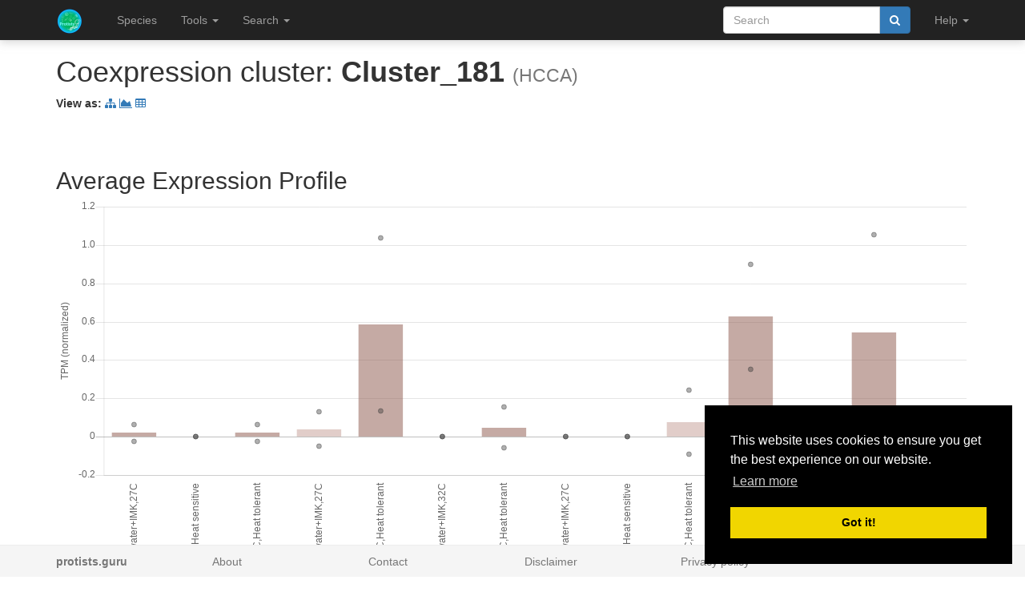

--- FILE ---
content_type: text/html; charset=utf-8
request_url: https://protists.sbs.ntu.edu.sg/cluster/view/1506
body_size: 4723
content:
<!DOCTYPE html><html lang="en"> <head><meta charset="utf-8"><meta http-equiv="X-UA-Compatible" content="IE=edge"><meta name="viewport" content="width=device-width"><title>Cluster_181 details</title><link rel="shortcut icon" href="/static/favicon.ico"><link href="/static/css/bootstrap.min.css" rel="stylesheet"><link href="/static/css/bootstrap-slider.min.css" rel="stylesheet"><link href="/static/css/jquery.qtip.min.css" rel="stylesheet"><link href="/static/css/font-awesome.min.css" rel="stylesheet"><link href="/static/css/typeahead.css" rel="stylesheet"><link href="/static/css/tabbed_panel.css" rel="stylesheet"><link href="/static/css/phyd3.min.css" rel="stylesheet"><link href="/static/css/main.css" rel="stylesheet"><link rel="stylesheet" type="text/css" href="/static/css/cookieconsent.min.css"><script async src="https://www.googletagmanager.com/gtag/js?id=UA-159139963-1"></script><script>
		  window.dataLayer = window.dataLayer || [];
		  function gtag(){dataLayer.push(arguments);}
		  gtag('js', new Date());

		  gtag('config', 'UA-159139963-1');
		</script><script src="/static/js/cookieconsent.min.js"></script><script>
        window.addEventListener("load", function(){
        window.cookieconsent.initialise({
          "palette": {
            "popup": {
              "background": "#000"
            },
            "button": {
              "background": "#f1d600"
            }
          },
          "position": "bottom-right"
        })});
        </script></head> <body data-spy="scroll" data-target="#navbar-side" data-offset="55"> <div class="navbar navbar-inverse navbar-fixed-top" role="navigation"> <div class="container clearfix"> <div class="navbar-header"> <button type="button" class="navbar-toggle collapsed" data-toggle="collapse" data-target="#navbar" aria-expanded="false" aria-controls="navbar"> <span class="sr-only">Toggle navigation</span> <span class="icon-bar"></span> <span class="icon-bar"></span> <span class="icon-bar"></span> </button> <a class="navbar-brand hidden-xs" href="/"><img src="/static/img/icon-48x48.png" style="max-width:100px;margin-left:-7px;margin-top: -13px;float:left;margin-right:5px;" width="48px"></a> <a class="navbar-brand visible-xs" href="/"><img src="/static/img/icon-32x32.png" style="max-width:100px; margin-top: -7px;" width="32px"></a> </div> <div id="navbar" class="navbar-collapse collapse"> <ul class="nav navbar-nav navbar-left"> <li><a href="/species/">Species</a></li> <li> <a href="#" class="dropdown-toggle" data-toggle="dropdown" role="button" aria-haspopup="true" aria-expanded="false">Tools <span class="caret"></span></a> <ul class="dropdown-menu"> <li class="dropdown-header">Expression Profiles</li> <li><a href="/profile_comparison/">Compare profiles</a></li> <li><a href="/heatmap/">Create heatmap</a></li> <li><a href="/profile/export/species">Export expression levels</a></li> <li class="divider"></li> <li class="dropdown-header">Expression Specificity</li> <li><a href="/specificity_comparison/">Compare specificities</a></li> <li><a href="/search/specific/profiles">Find specific profiles</a></li> <li class="divider"></li> <li class="dropdown-header">Co-expression Networks</li> <li><a href="/custom_network/">Create custom network</a></li> <li><a href="/search/enriched/clusters">Find enriched clusters</a></li> </ul> </li> <li> <a href="#" class="dropdown-toggle" data-toggle="dropdown" role="button" aria-haspopup="true" aria-expanded="false">Search <span class="caret"></span></a> <ul class="dropdown-menu"> <li><a href="/search/advanced">Search <span class="text-muted">(advanced)</span></a></li> <li class="divider"></li> <li><a href="/blast/">BLAST</a></li> </ul> </li> </ul> <ul class="nav navbar-nav navbar-right"> <li> <form class="navbar-form" role="search" method="post" id="search-form" name="search-form" action="/search/"> <input id="csrf_token" name="csrf_token" type="hidden" value="ImZlYjBlN2U2N2U1MDBmY2ViZWJhODRjODJiNTdjZmMwODRlODc5OGEi.HA1ETw.oUsjKiwzQN2ecN6A96BoGh-yVxo"> <div class="form-group input-group"> <input class="form-control" id="terms" name="terms" placeholder="Search" required type="text" value> <div class="input-group-btn"><button type="submit" class="btn btn-primary" value="Search" data-toggle="modal" data-target="#loaderModal"><i class="fa fa-search"></i></button></div> </div> </form> </li> <li> <a href="#" class="dropdown-toggle" data-toggle="dropdown" role="button" aria-haspopup="true" aria-expanded="false">Help <span class="caret"></span></a> <ul class="dropdown-menu"> <li><a href="https://github.com/sepro/CoNekT/blob/master/docs/tutorials/overview.md">Tutorial <span class="text-muted"></span></a></li> <li><a href="/contact">Contact</a></li> </li> </ul> </li> <li class="dropdown"> </li> </ul> </div> </div> </div> <div class="container"> </div> <div class="container"> <div class="top-pad"> <h1>Coexpression cluster: <strong>Cluster_181</strong> <small>(HCCA)</small></h1> <p><strong>View as: </strong> <a href="/cluster/graph/1506" data-toggle="tooltip" data-placement="top" title="View cluster as graph"><i class="fa fa-sitemap"></i></a> <a href="/profile_comparison/cluster/1506" data-toggle="tooltip" data-placement="top" title="Compare profiles in this cluster"><i class="fa fa-area-chart"></i></a> <a href="/heatmap/cluster/1506" data-toggle="tooltip" data-placement="top" title="Heatmap of profiles in this cluster"><i class="fa fa-table"></i></a></p> <br><br> <h2>Average Expression Profile</h2> <div id="canvas-holder" class="center-block"> <div id="chart-loader" style="widht:800px;height:600px"></div> <canvas id="chart-area" class="center-block" width="800" height="600" style="display:none"/> </div> <div class="row"> <div class="col-lg-12 col-md-12 col-sm-12"> <div class="panel panel-default"> <div class="panel-heading">Enriched GO Terms <span class="text-muted">(corrected p-value < 0.05)</span> (<a id="DownloadEnrichedGO" href="#">download table</a>)</div> <div class="panel-scroll"> <div class="table-responsive"> <table class="table table-striped table-separated" id="EnrichedGO"> <thead> <tr> <th data-sort="string-ins"><span class="sort-icon"></span>ID</th> <th data-sort="string-ins"><span class="sort-icon"></span>Label</th> <th data-sort="float"><span class="sort-icon"></span>% in cluster</th> <th data-sort="float"><span class="sort-icon"></span>Enrichment <span class="text-muted">log2</span></th> <th data-sort="float"><span class="sort-icon"></span>p-value</th> <th data-sort="float"><span class="sort-icon"></span>Corrected p-value</th> </tr> </thead> <tbody> <tr> <td colspan="6"><span class="text-muted"><em>No enriched GO-terms found</em></span></td> </tr> </tbody> </table> </div> </div> </div> <div class="panel panel-default"> <div class="panel-heading">Enriched Clades <span class="text-muted">(corrected p-value < 0.05)</span> (<a id="DownloadEnrichedClades" href="#">download table</a>)</div> <div class="panel-scroll"> <div class="table-responsive"> <table class="table table-striped table-separated" id="EnrichedClades"> <thead> <tr> <th data-sort="string-ins"><span class="sort-icon"></span>Clade</th> <th data-sort="float"><span class="sort-icon"></span>% in cluster</th> <th data-sort="float"><span class="sort-icon"></span>Enrichment <span class="text-muted">log2</span></th> <th data-sort="float"><span class="sort-icon"></span>p-value</th> <th data-sort="float"><span class="sort-icon"></span>Corrected p-value</th> <th data-sort="string-ins"><span class="sort-icon"></span>Gene Family Method</th> </tr> </thead> <tbody> <tr> <td colspan="6"><span class="text-muted"><em>No enriched Clades found</em></span></td> </tr> </tbody> </table> </div> </div> </div> <div class="panel panel-default"> <div class="panel-heading">Similar Clusters (<a id="DownloadSimilarClusters" href="#">download table</a>)</div> <div class="panel-scroll"> <div class="table-responsive"> <table class="table table-striped table-separated" id="SimilarClusters"> <thead> <tr> <th data-sort="string-ins"><span class="sort-icon"></span>Species</th> <th data-sort="string-ins"><span class="sort-icon"></span>Clustering Method</th> <th data-sort="string-ins"><span class="sort-icon"></span>Target</th> <th data-sort="float"><span class="sort-icon"></span>Jaccard index</th> <th data-sort="string-ins"><span class="sort-icon"></span>Gene Family Method <span class="text-muted">(for comparison)</span></th> <th>Actions</th> </tr> </thead> <tbody> <tr> <td><em>Cladocopium sp. clade C</em></td> <td>HCCA</td> <td><a href="/cluster/view/1443">Cluster_40</a></td> <td>0.016</td> <td>OrthoFinder</td> <td><a href="/graph_comparison/cluster/1443/1506/1">Compare</a></td> </tr> <tr> <td><em>Cladocopium sp. clade C</em></td> <td>HCCA</td> <td><a href="/cluster/view/1932">Cluster_106</a></td> <td>0.012</td> <td>OrthoFinder</td> <td><a href="/graph_comparison/cluster/1932/1506/1">Compare</a></td> </tr> <tr> <td><em>Cladocopium sp. clade C</em></td> <td>HCCA</td> <td><a href="/cluster/view/1550">Cluster_145</a></td> <td>0.012</td> <td>OrthoFinder</td> <td><a href="/graph_comparison/cluster/1550/1506/1">Compare</a></td> </tr> <tr> <td><em>Cladocopium sp. clade C</em></td> <td>HCCA</td> <td><a href="/cluster/view/1949">Cluster_151</a></td> <td>0.011</td> <td>OrthoFinder</td> <td><a href="/graph_comparison/cluster/1949/1506/1">Compare</a></td> </tr> <tr> <td><em>Cladocopium sp. clade C</em></td> <td>HCCA</td> <td><a href="/cluster/view/1402">Cluster_156</a></td> <td>0.014</td> <td>OrthoFinder</td> <td><a href="/graph_comparison/cluster/1402/1506/1">Compare</a></td> </tr> <tr> <td><em>Cladocopium sp. clade C</em></td> <td>HCCA</td> <td><a href="/cluster/view/2113">Cluster_166</a></td> <td>0.011</td> <td>OrthoFinder</td> <td><a href="/graph_comparison/cluster/2113/1506/1">Compare</a></td> </tr> <tr> <td><em>Cladocopium sp. clade C</em></td> <td>HCCA</td> <td><a href="/cluster/view/1506">Cluster_183</a></td> <td>0.024</td> <td>OrthoFinder</td> <td><a href="/graph_comparison/cluster/1506/1345/1">Compare</a></td> </tr> <tr> <td><em>Cladocopium sp. clade C</em></td> <td>HCCA</td> <td><a href="/cluster/view/1506">Cluster_185</a></td> <td>0.017</td> <td>OrthoFinder</td> <td><a href="/graph_comparison/cluster/1506/1788/1">Compare</a></td> </tr> <tr> <td><em>Cladocopium sp. clade C</em></td> <td>HCCA</td> <td><a href="/cluster/view/1506">Cluster_190</a></td> <td>0.018</td> <td>OrthoFinder</td> <td><a href="/graph_comparison/cluster/1506/1559/1">Compare</a></td> </tr> <tr> <td><em>Cladocopium sp. clade C</em></td> <td>HCCA</td> <td><a href="/cluster/view/1506">Cluster_280</a></td> <td>0.022</td> <td>OrthoFinder</td> <td><a href="/graph_comparison/cluster/1506/1972/1">Compare</a></td> </tr> <tr> <td><em>Emiliania huxleyi</em></td> <td>HCCA</td> <td><a href="/cluster/view/1506">Cluster_21</a></td> <td>0.015</td> <td>OrthoFinder</td> <td><a href="/graph_comparison/cluster/1506/2953/1">Compare</a></td> </tr> <tr> <td><em>Emiliania huxleyi</em></td> <td>HCCA</td> <td><a href="/cluster/view/1506">Cluster_59</a></td> <td>0.014</td> <td>OrthoFinder</td> <td><a href="/graph_comparison/cluster/1506/3236/1">Compare</a></td> </tr> </tbody> </table> </div> </div> </div> </div> </div> <div class="row"> <div class="col-lg-12"> <div class="panel panel-default planet-pagination-container"> <div class="panel-heading">Sequences (5) (<a href="/cluster/download/1506" download="table.csv">download table</a>)</div> <div style="height:300px;overflow-y:auto;" class="planet-pagination" base-url="/cluster/sequences/1506/" page-count="1" current_page="1" key="clusters"></div> <div class="panel-body"> <button class="btn btn-primary planet-pagination-first"><span class="glyphicon glyphicon-fast-backward" aria-hidden="true"></span></button> <button class="btn btn-primary planet-pagination-back"><span class="glyphicon glyphicon-step-backward" aria-hidden="true"></span></button> <button class="btn btn-primary planet-pagination-next"><span class="glyphicon glyphicon-step-forward" aria-hidden="true"></span></button> <button class="btn btn-primary planet-pagination-last"><span class="glyphicon glyphicon-fast-forward" aria-hidden="true"></span></button> </div> </div> </div> </div> <br> <h3 class="banner-blue" id="associated_things">Associations</h3> <div class="row"> <div class="col-lg-12"> <div class="panel panel-default planet-pagination-container"> <div class="panel-heading">InterPro Domains</div> <div style="height:300px;overflow-y:auto;" class="planet-ajax-table" base-url="/cluster/ajax/interpro/1506" key="interpro_ajax"></div> </div> </div> </div> <br> <div class="row"> <div class="col-lg-12"> <div class="panel panel-default planet-pagination-container"> <div class="panel-heading">GO Terms</div> <div style="height:300px;overflow-y:auto;" class="planet-ajax-table" base-url="/cluster/ajax/go/1506" key="go_ajax"></div> </div> </div> </div> <br> <div class="row"> <div class="col-lg-12"> <div class="panel panel-default planet-pagination-container"> <div class="panel-heading">Family Terms</div> <div style="height:300px;overflow-y:auto;" class="planet-ajax-table" base-url="/cluster/ajax/family/1506" key="family_ajax"></div> </div> </div> </div> <br> <br><br> </div> </div> <footer class="footer" id="footer"> <div class="container"> <div class="row"> <div class="col-xs-2"><strong class="text-muted"><a href="/features" class="text-muted">protists.guru</a></strong></div> <div class="col-xs-2"><a href="/about" class="text-muted">About</a></div> <div class="col-xs-2"><a href="/contact" class="text-muted">Contact</a></div> <div class="col-xs-2"><a href="/disclaimer" class="text-muted">Disclaimer</a></div> <div class="col-xs-2"><a href="/privacy" class="text-muted">Privacy policy</a></div> </div> </div> </footer> <div class="modal" id="helpModal" tabindex="-1" role="dialog" aria-labelledby="helpModalLabel"> <div class="modal-dialog" role="document" style="width:1000px;height:800px;"> <div class="modal-content"> </div> </div> </div> <div class="modal" id="loaderModal" tabindex="-1" role="dialog" aria-labelledby="loaderModalLabel"> <div class="modal-dialog" role="document" style="width:1000px;height:800px;"> <div class="modal-content"> <div class="modal-body"> <div id="leafy_loader"></div> <p class="text-center text-muted" id="leafy_loader_text">Loading ... please wait ... </p> <p class="text-center" id="leafy_loader_close_btn" style="display:none"><button type="button" class="btn btn-primary" data-dismiss="modal" style>Close</button></p> </div> </div> </div> </div> <script src="/static/js/jquery.min.js"></script> <script src="/static/js/bootstrap.min.js"></script> <script src="/static/js/stupidtable.min.js"></script> <script src="/static/js/TweenMax.min.js"></script> <script src="/static/js/jquery.qtip.min.js"></script> <script src="/static/js/planet_loader.js"></script> <script>
        function init_qtip() {
                   $('.qtip_tooltip').each(function() {
                     $(this).qtip({
                        content: {
                            text: function(event, api) {
                                $.ajax({
                                    url: api.elements.target.attr('qtip_href')
                                })
                                .then(function(content) {
                                    // Set the tooltip content upon successful retrieval
                                    api.set('content.text', content);
                                }, function(xhr, status, error) {
                                    // Upon failure... set the tooltip content to error
                                    api.set('content.text', status + ': ' + error);
                                });

                                return 'Loading...'; // Set some initial text
                            }
                        },
                        show: {
                            effect: function() {
                                $(this).fadeTo(500, 1);
                            }
                        },
                        hide: {
                            effect: function() {
                                $(this).fadeTo(500, 0);
                            }
                        },
                        position: {
                            viewport: $(window)
                        },
                        style: 'qtip-bootstrap'
                     });
                 });
        }

          $(function () {
              init_qtip();

              $("#leafy_loader").html(get_loader_svg('loader_leafy'));
              init_planet_loader('loader_leafy');

              $('[data-toggle="popover"]').popover({container: 'body'});

              $('a[data-target=#helpModal], abbr[data-target=#helpModal]').click(function(ev) {
                ev.preventDefault();
                var target = $(this).attr("href");

                // load the url and show modal on success
                $("#helpModal .modal-content").load(target, function() {
                     $("#helpModal").modal("show");
                });
              });
            });
        </script> <script src="/static/js/planet_pagination.js"></script> <script src="/static/js/planet_ajax_table.js"></script> <script type="text/javascript">
            var csrf_token = "ImZlYjBlN2U2N2U1MDBmY2ViZWJhODRjODJiNTdjZmMwODRlODc5OGEi.HA1ETw.oUsjKiwzQN2ecN6A96BoGh-yVxo";

            $.ajaxSetup({
                beforeSend: function(xhr, settings) {
                    if (!/^(GET|HEAD|OPTIONS|TRACE)$/i.test(settings.type) && !this.crossDomain) {
                        xhr.setRequestHeader("X-CSRFToken", csrf_token);
                    }
                }
            });
        </script> <script src="/static/js/Chart.min.js"></script> <script src="/static/js/hammer.min.js"></script> <script src="/static/js/chartjs-plugin-zoom.min.js"></script> <script>
            	
        $( document ).ready(function() {
    $("#chart-loader").html(get_loader_svg('chart-loader_leafy'));
    init_planet_loader('chart-loader_leafy');
    $.getJSON( "/cluster/json/avg_profile/1506", function( data ) {
        var ctx = document.getElementById("chart-area").getContext("2d");
        data['options']['responsive'] = true;
        data['options']['maintainAspectRatio'] = false;
        data['options']['tooltips'] = {
            enabled: true,
            mode: 'label',
            itemSort: function(a, b, data) {
                conversion = {'Minimum': 0, 'Mean - Stdev':0, 'Mean': 1, 'Maximum': 2, 'Mean + Stdev': 2}

                if (conversion[data.datasets[a.datasetIndex].label] > conversion[data.datasets[b.datasetIndex].label]) {
                    return -1
                } else if (conversion[data.datasets[a.datasetIndex].label] < conversion[data.datasets[b.datasetIndex].label]) {
                    return 1
                } else {
                    return 0
                }
            },
            callbacks: {
                afterTitle: function(tooltipItems, data) {
                    if (data.counts[tooltipItems[0].index] == null) {
                        return null;
                    } else {
                        if (data.counts[tooltipItems[0].index] == 1) {
                            return '(1 sample)';
                        } else {
                            return '(' + data.counts[tooltipItems[0].index] + ' samples)';
                        }
                    }
                },
                label: function(tooltipItems, data) {
                    return data.datasets[tooltipItems.datasetIndex].label + ': ' + tooltipItems.yLabel.toFixed(2);
                }
            }
        }
        var myChart = new Chart(ctx, data);
        $("#chart-area").toggle();
        $("#chart-loader").toggle();
    });
});
        </script> <script src="/static/js/table2CSV.js"> </script> <script>
        $( document ).ready(function() {
                $('[data-toggle="tooltip"]').tooltip();
                $("#EnrichedGO").stupidtable();
                $("#EnrichedClades").stupidtable();
                $("#SimilarClusters").stupidtable();

                var csv_data = $("#EnrichedGO").table2CSV({delivery:'value'});
                $("#DownloadEnrichedGO").attr('href', 'data:text/plain;charset=utf-8,' + encodeURIComponent(csv_data));
                $("#DownloadEnrichedGO").attr('download', "table.csv");

                var csv_data = $("#EnrichedClades").table2CSV({delivery:'value'});
                $("#DownloadEnrichedClades").attr('href', 'data:text/plain;charset=utf-8,' + encodeURIComponent(csv_data));
                $("#DownloadEnrichedClades").attr('download', "table.csv");

                var csv_data = $("#SimilarClusters").table2CSV({delivery:'value'});
                $("#DownloadSimilarClusters").attr('href', 'data:text/plain;charset=utf-8,' + encodeURIComponent(csv_data));
                $("#DownloadSimilarClusters").attr('download', "table.csv");

        });
        </script> </body> </html>

--- FILE ---
content_type: text/html; charset=utf-8
request_url: https://protists.sbs.ntu.edu.sg/cluster/sequences/1506/1
body_size: 559
content:
<div class="table-responsive"> <table class="table table-striped table-separated"> <tbody> <tr> <td><a href="/sequence/view/124259" class="qtip_tooltip qtip_dynamic_tooltip" qtip_href="/sequence/tooltip/124259">SymbC1.scaffold1.1417</a></td> <td>1.1417</td> <td>Hypothetical protein</td> <td><a href="/profile/find/SymbC1.scaffold1.1417/8">View profile</a></td> </tr> <tr> <td><a href="/sequence/view/137795" class="qtip_tooltip qtip_dynamic_tooltip" qtip_href="/sequence/tooltip/137795">SymbC1.scaffold23156.1</a></td> <td>23156.1</td> <td>Hypothetical protein</td> <td><a href="/profile/find/SymbC1.scaffold23156.1/8">View profile</a></td> </tr> <tr> <td><a href="/sequence/view/147687" class="qtip_tooltip qtip_dynamic_tooltip" qtip_href="/sequence/tooltip/147687">SymbC1.scaffold450.7</a></td> <td>450.7</td> <td>Hypothetical protein</td> <td><a href="/profile/find/SymbC1.scaffold450.7/8">View profile</a></td> </tr> <tr> <td><a href="/sequence/view/148820" class="qtip_tooltip qtip_dynamic_tooltip" qtip_href="/sequence/tooltip/148820">SymbC1.scaffold4909.1</a></td> <td>4909.1</td> <td>Reverse transcriptase domain [Interproscan].</td> <td><a href="/profile/find/SymbC1.scaffold4909.1/8">View profile</a></td> </tr> <tr> <td><a href="/sequence/view/150950" class="qtip_tooltip qtip_dynamic_tooltip" qtip_href="/sequence/tooltip/150950">SymbC1.scaffold553.6</a></td> <td>553.6</td> <td>Hypothetical protein</td> <td><a href="/profile/find/SymbC1.scaffold553.6/8">View profile</a></td> </tr> </tbody> </table> </div>

--- FILE ---
content_type: text/html; charset=utf-8
request_url: https://protists.sbs.ntu.edu.sg/cluster/ajax/interpro/1506
body_size: 433
content:
<div class="table-responsive"> <table class="table table-striped stupidtable"> <thead> <tr> <th data-sort="string-ins"><span class="sort-icon"></span>Label</th> <th data-sort="string-ins"><span class="sort-icon"></span>Description</th> <th data-sort="int"><span class="sort-icon"></span>Count</th> <th data-sort="int"><span class="sort-icon"></span>Sequence count</th> <th data-sort="int"><span class="sort-icon"></span>Species count</th> </tr> </thead> <tbody> <tr> <td><a href="/interpro/view/374">IPR000477</a></td> <td>RT_dom</td> <td>1</td> <td>1</td> <td>1</td> </tr> </tbody> </table> </div>

--- FILE ---
content_type: text/html; charset=utf-8
request_url: https://protists.sbs.ntu.edu.sg/cluster/ajax/family/1506
body_size: 460
content:
<div class="table-responsive"> <table class="table table-striped stupidtable"> <thead> <tr> <th data-sort="string-ins"><span class="sort-icon"></span>Label</th> <th data-sort="int"><span class="sort-icon"></span>Sequence count</th> <th data-sort="int"><span class="sort-icon"></span>Species count</th> </tr> </thead> <tbody> <tr> <td><a href="/family/view/9930">OG_01_0009931</a></td> <td>1</td> <td>1</td> </tr> <tr> <td><a href="/family/view/63086">OG_01_0063087</a></td> <td>1</td> <td>1</td> </tr> <tr> <td><a href="/family/view/7238">OG_01_0007239</a></td> <td>1</td> <td>1</td> </tr> <tr> <td><a href="/family/view/1092">OG_01_0001093</a></td> <td>1</td> <td>1</td> </tr> <tr> <td><a href="/family/view/4639">OG_01_0004640</a></td> <td>1</td> <td>1</td> </tr> </tbody> </table> </div>